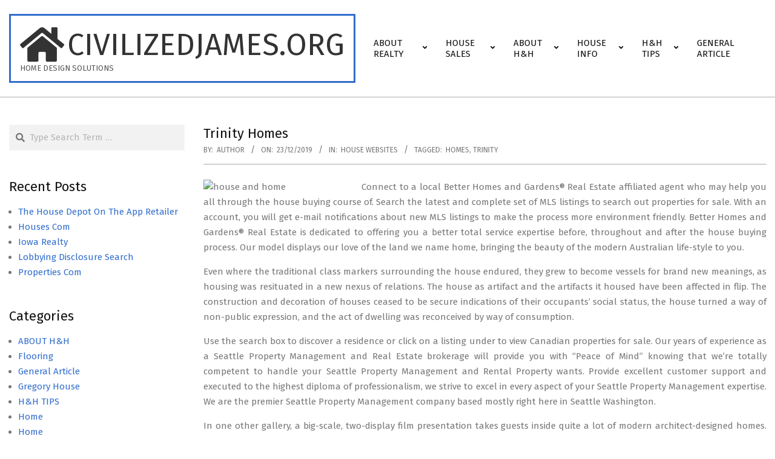

--- FILE ---
content_type: text/html; charset=UTF-8
request_url: https://www.civilizedjames.org/trinity-homes-4.html
body_size: 14623
content:
<!DOCTYPE html>
<html lang="en-US">

<head>
<meta charset="UTF-8" />
<meta name='robots' content='index, follow, max-image-preview:large, max-snippet:-1, max-video-preview:-1' />
<meta name="viewport" content="width=device-width, initial-scale=1" />
<meta name="generator" content="Hoot Business 2.11.2" />

	<!-- This site is optimized with the Yoast SEO plugin v26.7 - https://yoast.com/wordpress/plugins/seo/ -->
	<title>Trinity Homes - civilizedjames.org</title>
	<link rel="canonical" href="https://www.civilizedjames.org/trinity-homes-4.html" />
	<meta property="og:locale" content="en_US" />
	<meta property="og:type" content="article" />
	<meta property="og:title" content="Trinity Homes - civilizedjames.org" />
	<meta property="og:description" content="Connect to a local Better Homes and Gardens® Real Estate affiliated agent who may help you all through the house buying course of. Search the latest and complete set of MLS listings to search out properties for sale. With an account, you will get e-mail notifications about new MLS listingsRead More &rarr;" />
	<meta property="og:url" content="https://www.civilizedjames.org/trinity-homes-4.html" />
	<meta property="og:site_name" content="civilizedjames.org" />
	<meta property="article:published_time" content="2019-12-23T11:40:21+00:00" />
	<meta property="article:modified_time" content="2020-06-04T05:50:26+00:00" />
	<meta property="og:image" content="https://upload.wikimedia.org/wikipedia/commons/thumb/b/b3/Sacramento_Model_Homes.JPG/300px-Sacramento_Model_Homes.JPG" />
	<meta name="author" content="Author" />
	<meta name="twitter:card" content="summary_large_image" />
	<meta name="twitter:label1" content="Written by" />
	<meta name="twitter:data1" content="Author" />
	<meta name="twitter:label2" content="Est. reading time" />
	<meta name="twitter:data2" content="3 minutes" />
	<script type="application/ld+json" class="yoast-schema-graph">{"@context":"https://schema.org","@graph":[{"@type":"Article","@id":"https://www.civilizedjames.org/trinity-homes-4.html#article","isPartOf":{"@id":"https://www.civilizedjames.org/trinity-homes-4.html"},"author":{"name":"Author","@id":"https://www.civilizedjames.org/#/schema/person/ce5c3a4e1579907fbb732857db705d36"},"headline":"Trinity Homes","datePublished":"2019-12-23T11:40:21+00:00","dateModified":"2020-06-04T05:50:26+00:00","mainEntityOfPage":{"@id":"https://www.civilizedjames.org/trinity-homes-4.html"},"wordCount":672,"commentCount":0,"publisher":{"@id":"https://www.civilizedjames.org/#/schema/person/ce5c3a4e1579907fbb732857db705d36"},"image":{"@id":"https://www.civilizedjames.org/trinity-homes-4.html#primaryimage"},"thumbnailUrl":"https://upload.wikimedia.org/wikipedia/commons/thumb/b/b3/Sacramento_Model_Homes.JPG/300px-Sacramento_Model_Homes.JPG","keywords":["homes","trinity"],"articleSection":["House Websites"],"inLanguage":"en-US"},{"@type":"WebPage","@id":"https://www.civilizedjames.org/trinity-homes-4.html","url":"https://www.civilizedjames.org/trinity-homes-4.html","name":"Trinity Homes - civilizedjames.org","isPartOf":{"@id":"https://www.civilizedjames.org/#website"},"primaryImageOfPage":{"@id":"https://www.civilizedjames.org/trinity-homes-4.html#primaryimage"},"image":{"@id":"https://www.civilizedjames.org/trinity-homes-4.html#primaryimage"},"thumbnailUrl":"https://upload.wikimedia.org/wikipedia/commons/thumb/b/b3/Sacramento_Model_Homes.JPG/300px-Sacramento_Model_Homes.JPG","datePublished":"2019-12-23T11:40:21+00:00","dateModified":"2020-06-04T05:50:26+00:00","breadcrumb":{"@id":"https://www.civilizedjames.org/trinity-homes-4.html#breadcrumb"},"inLanguage":"en-US","potentialAction":[{"@type":"ReadAction","target":["https://www.civilizedjames.org/trinity-homes-4.html"]}]},{"@type":"ImageObject","inLanguage":"en-US","@id":"https://www.civilizedjames.org/trinity-homes-4.html#primaryimage","url":"https://upload.wikimedia.org/wikipedia/commons/thumb/b/b3/Sacramento_Model_Homes.JPG/300px-Sacramento_Model_Homes.JPG","contentUrl":"https://upload.wikimedia.org/wikipedia/commons/thumb/b/b3/Sacramento_Model_Homes.JPG/300px-Sacramento_Model_Homes.JPG"},{"@type":"BreadcrumbList","@id":"https://www.civilizedjames.org/trinity-homes-4.html#breadcrumb","itemListElement":[{"@type":"ListItem","position":1,"name":"Home","item":"https://www.civilizedjames.org/"},{"@type":"ListItem","position":2,"name":"Trinity Homes"}]},{"@type":"WebSite","@id":"https://www.civilizedjames.org/#website","url":"https://www.civilizedjames.org/","name":"civilizedjames.org","description":"Home Design Solutions","publisher":{"@id":"https://www.civilizedjames.org/#/schema/person/ce5c3a4e1579907fbb732857db705d36"},"potentialAction":[{"@type":"SearchAction","target":{"@type":"EntryPoint","urlTemplate":"https://www.civilizedjames.org/?s={search_term_string}"},"query-input":{"@type":"PropertyValueSpecification","valueRequired":true,"valueName":"search_term_string"}}],"inLanguage":"en-US"},{"@type":["Person","Organization"],"@id":"https://www.civilizedjames.org/#/schema/person/ce5c3a4e1579907fbb732857db705d36","name":"Author","image":{"@type":"ImageObject","inLanguage":"en-US","@id":"https://www.civilizedjames.org/#/schema/person/image/","url":"https://secure.gravatar.com/avatar/d4c4c423e1fb9156347c72c16f8790a63e860bac75890f3d7915fd88c70f0651?s=96&d=mm&r=g","contentUrl":"https://secure.gravatar.com/avatar/d4c4c423e1fb9156347c72c16f8790a63e860bac75890f3d7915fd88c70f0651?s=96&d=mm&r=g","caption":"Author"},"logo":{"@id":"https://www.civilizedjames.org/#/schema/person/image/"},"url":"https://www.civilizedjames.org/author/alicenicholas"}]}</script>
	<!-- / Yoast SEO plugin. -->


<link rel='dns-prefetch' href='//fonts.googleapis.com' />
<link rel="alternate" type="application/rss+xml" title="civilizedjames.org &raquo; Feed" href="https://www.civilizedjames.org/feed" />
<link rel="alternate" title="oEmbed (JSON)" type="application/json+oembed" href="https://www.civilizedjames.org/wp-json/oembed/1.0/embed?url=https%3A%2F%2Fwww.civilizedjames.org%2Ftrinity-homes-4.html" />
<link rel="alternate" title="oEmbed (XML)" type="text/xml+oembed" href="https://www.civilizedjames.org/wp-json/oembed/1.0/embed?url=https%3A%2F%2Fwww.civilizedjames.org%2Ftrinity-homes-4.html&#038;format=xml" />
<link rel="preload" href="https://www.civilizedjames.org/wp-content/themes/hoot-business/library/fonticons/webfonts/fa-solid-900.woff2" as="font" crossorigin="anonymous">
<link rel="preload" href="https://www.civilizedjames.org/wp-content/themes/hoot-business/library/fonticons/webfonts/fa-regular-400.woff2" as="font" crossorigin="anonymous">
<link rel="preload" href="https://www.civilizedjames.org/wp-content/themes/hoot-business/library/fonticons/webfonts/fa-brands-400.woff2" as="font" crossorigin="anonymous">
<style id='wp-img-auto-sizes-contain-inline-css'>
img:is([sizes=auto i],[sizes^="auto," i]){contain-intrinsic-size:3000px 1500px}
/*# sourceURL=wp-img-auto-sizes-contain-inline-css */
</style>
<style id='wp-emoji-styles-inline-css'>

	img.wp-smiley, img.emoji {
		display: inline !important;
		border: none !important;
		box-shadow: none !important;
		height: 1em !important;
		width: 1em !important;
		margin: 0 0.07em !important;
		vertical-align: -0.1em !important;
		background: none !important;
		padding: 0 !important;
	}
/*# sourceURL=wp-emoji-styles-inline-css */
</style>
<style id='wp-block-library-inline-css'>
:root{--wp-block-synced-color:#7a00df;--wp-block-synced-color--rgb:122,0,223;--wp-bound-block-color:var(--wp-block-synced-color);--wp-editor-canvas-background:#ddd;--wp-admin-theme-color:#007cba;--wp-admin-theme-color--rgb:0,124,186;--wp-admin-theme-color-darker-10:#006ba1;--wp-admin-theme-color-darker-10--rgb:0,107,160.5;--wp-admin-theme-color-darker-20:#005a87;--wp-admin-theme-color-darker-20--rgb:0,90,135;--wp-admin-border-width-focus:2px}@media (min-resolution:192dpi){:root{--wp-admin-border-width-focus:1.5px}}.wp-element-button{cursor:pointer}:root .has-very-light-gray-background-color{background-color:#eee}:root .has-very-dark-gray-background-color{background-color:#313131}:root .has-very-light-gray-color{color:#eee}:root .has-very-dark-gray-color{color:#313131}:root .has-vivid-green-cyan-to-vivid-cyan-blue-gradient-background{background:linear-gradient(135deg,#00d084,#0693e3)}:root .has-purple-crush-gradient-background{background:linear-gradient(135deg,#34e2e4,#4721fb 50%,#ab1dfe)}:root .has-hazy-dawn-gradient-background{background:linear-gradient(135deg,#faaca8,#dad0ec)}:root .has-subdued-olive-gradient-background{background:linear-gradient(135deg,#fafae1,#67a671)}:root .has-atomic-cream-gradient-background{background:linear-gradient(135deg,#fdd79a,#004a59)}:root .has-nightshade-gradient-background{background:linear-gradient(135deg,#330968,#31cdcf)}:root .has-midnight-gradient-background{background:linear-gradient(135deg,#020381,#2874fc)}:root{--wp--preset--font-size--normal:16px;--wp--preset--font-size--huge:42px}.has-regular-font-size{font-size:1em}.has-larger-font-size{font-size:2.625em}.has-normal-font-size{font-size:var(--wp--preset--font-size--normal)}.has-huge-font-size{font-size:var(--wp--preset--font-size--huge)}.has-text-align-center{text-align:center}.has-text-align-left{text-align:left}.has-text-align-right{text-align:right}.has-fit-text{white-space:nowrap!important}#end-resizable-editor-section{display:none}.aligncenter{clear:both}.items-justified-left{justify-content:flex-start}.items-justified-center{justify-content:center}.items-justified-right{justify-content:flex-end}.items-justified-space-between{justify-content:space-between}.screen-reader-text{border:0;clip-path:inset(50%);height:1px;margin:-1px;overflow:hidden;padding:0;position:absolute;width:1px;word-wrap:normal!important}.screen-reader-text:focus{background-color:#ddd;clip-path:none;color:#444;display:block;font-size:1em;height:auto;left:5px;line-height:normal;padding:15px 23px 14px;text-decoration:none;top:5px;width:auto;z-index:100000}html :where(.has-border-color){border-style:solid}html :where([style*=border-top-color]){border-top-style:solid}html :where([style*=border-right-color]){border-right-style:solid}html :where([style*=border-bottom-color]){border-bottom-style:solid}html :where([style*=border-left-color]){border-left-style:solid}html :where([style*=border-width]){border-style:solid}html :where([style*=border-top-width]){border-top-style:solid}html :where([style*=border-right-width]){border-right-style:solid}html :where([style*=border-bottom-width]){border-bottom-style:solid}html :where([style*=border-left-width]){border-left-style:solid}html :where(img[class*=wp-image-]){height:auto;max-width:100%}:where(figure){margin:0 0 1em}html :where(.is-position-sticky){--wp-admin--admin-bar--position-offset:var(--wp-admin--admin-bar--height,0px)}@media screen and (max-width:600px){html :where(.is-position-sticky){--wp-admin--admin-bar--position-offset:0px}}

/*# sourceURL=wp-block-library-inline-css */
</style><style id='global-styles-inline-css'>
:root{--wp--preset--aspect-ratio--square: 1;--wp--preset--aspect-ratio--4-3: 4/3;--wp--preset--aspect-ratio--3-4: 3/4;--wp--preset--aspect-ratio--3-2: 3/2;--wp--preset--aspect-ratio--2-3: 2/3;--wp--preset--aspect-ratio--16-9: 16/9;--wp--preset--aspect-ratio--9-16: 9/16;--wp--preset--color--black: #000000;--wp--preset--color--cyan-bluish-gray: #abb8c3;--wp--preset--color--white: #ffffff;--wp--preset--color--pale-pink: #f78da7;--wp--preset--color--vivid-red: #cf2e2e;--wp--preset--color--luminous-vivid-orange: #ff6900;--wp--preset--color--luminous-vivid-amber: #fcb900;--wp--preset--color--light-green-cyan: #7bdcb5;--wp--preset--color--vivid-green-cyan: #00d084;--wp--preset--color--pale-cyan-blue: #8ed1fc;--wp--preset--color--vivid-cyan-blue: #0693e3;--wp--preset--color--vivid-purple: #9b51e0;--wp--preset--color--accent: #316dcd;--wp--preset--color--accent-font: #ffffff;--wp--preset--gradient--vivid-cyan-blue-to-vivid-purple: linear-gradient(135deg,rgb(6,147,227) 0%,rgb(155,81,224) 100%);--wp--preset--gradient--light-green-cyan-to-vivid-green-cyan: linear-gradient(135deg,rgb(122,220,180) 0%,rgb(0,208,130) 100%);--wp--preset--gradient--luminous-vivid-amber-to-luminous-vivid-orange: linear-gradient(135deg,rgb(252,185,0) 0%,rgb(255,105,0) 100%);--wp--preset--gradient--luminous-vivid-orange-to-vivid-red: linear-gradient(135deg,rgb(255,105,0) 0%,rgb(207,46,46) 100%);--wp--preset--gradient--very-light-gray-to-cyan-bluish-gray: linear-gradient(135deg,rgb(238,238,238) 0%,rgb(169,184,195) 100%);--wp--preset--gradient--cool-to-warm-spectrum: linear-gradient(135deg,rgb(74,234,220) 0%,rgb(151,120,209) 20%,rgb(207,42,186) 40%,rgb(238,44,130) 60%,rgb(251,105,98) 80%,rgb(254,248,76) 100%);--wp--preset--gradient--blush-light-purple: linear-gradient(135deg,rgb(255,206,236) 0%,rgb(152,150,240) 100%);--wp--preset--gradient--blush-bordeaux: linear-gradient(135deg,rgb(254,205,165) 0%,rgb(254,45,45) 50%,rgb(107,0,62) 100%);--wp--preset--gradient--luminous-dusk: linear-gradient(135deg,rgb(255,203,112) 0%,rgb(199,81,192) 50%,rgb(65,88,208) 100%);--wp--preset--gradient--pale-ocean: linear-gradient(135deg,rgb(255,245,203) 0%,rgb(182,227,212) 50%,rgb(51,167,181) 100%);--wp--preset--gradient--electric-grass: linear-gradient(135deg,rgb(202,248,128) 0%,rgb(113,206,126) 100%);--wp--preset--gradient--midnight: linear-gradient(135deg,rgb(2,3,129) 0%,rgb(40,116,252) 100%);--wp--preset--font-size--small: 13px;--wp--preset--font-size--medium: 20px;--wp--preset--font-size--large: 36px;--wp--preset--font-size--x-large: 42px;--wp--preset--spacing--20: 0.44rem;--wp--preset--spacing--30: 0.67rem;--wp--preset--spacing--40: 1rem;--wp--preset--spacing--50: 1.5rem;--wp--preset--spacing--60: 2.25rem;--wp--preset--spacing--70: 3.38rem;--wp--preset--spacing--80: 5.06rem;--wp--preset--shadow--natural: 6px 6px 9px rgba(0, 0, 0, 0.2);--wp--preset--shadow--deep: 12px 12px 50px rgba(0, 0, 0, 0.4);--wp--preset--shadow--sharp: 6px 6px 0px rgba(0, 0, 0, 0.2);--wp--preset--shadow--outlined: 6px 6px 0px -3px rgb(255, 255, 255), 6px 6px rgb(0, 0, 0);--wp--preset--shadow--crisp: 6px 6px 0px rgb(0, 0, 0);}:where(.is-layout-flex){gap: 0.5em;}:where(.is-layout-grid){gap: 0.5em;}body .is-layout-flex{display: flex;}.is-layout-flex{flex-wrap: wrap;align-items: center;}.is-layout-flex > :is(*, div){margin: 0;}body .is-layout-grid{display: grid;}.is-layout-grid > :is(*, div){margin: 0;}:where(.wp-block-columns.is-layout-flex){gap: 2em;}:where(.wp-block-columns.is-layout-grid){gap: 2em;}:where(.wp-block-post-template.is-layout-flex){gap: 1.25em;}:where(.wp-block-post-template.is-layout-grid){gap: 1.25em;}.has-black-color{color: var(--wp--preset--color--black) !important;}.has-cyan-bluish-gray-color{color: var(--wp--preset--color--cyan-bluish-gray) !important;}.has-white-color{color: var(--wp--preset--color--white) !important;}.has-pale-pink-color{color: var(--wp--preset--color--pale-pink) !important;}.has-vivid-red-color{color: var(--wp--preset--color--vivid-red) !important;}.has-luminous-vivid-orange-color{color: var(--wp--preset--color--luminous-vivid-orange) !important;}.has-luminous-vivid-amber-color{color: var(--wp--preset--color--luminous-vivid-amber) !important;}.has-light-green-cyan-color{color: var(--wp--preset--color--light-green-cyan) !important;}.has-vivid-green-cyan-color{color: var(--wp--preset--color--vivid-green-cyan) !important;}.has-pale-cyan-blue-color{color: var(--wp--preset--color--pale-cyan-blue) !important;}.has-vivid-cyan-blue-color{color: var(--wp--preset--color--vivid-cyan-blue) !important;}.has-vivid-purple-color{color: var(--wp--preset--color--vivid-purple) !important;}.has-black-background-color{background-color: var(--wp--preset--color--black) !important;}.has-cyan-bluish-gray-background-color{background-color: var(--wp--preset--color--cyan-bluish-gray) !important;}.has-white-background-color{background-color: var(--wp--preset--color--white) !important;}.has-pale-pink-background-color{background-color: var(--wp--preset--color--pale-pink) !important;}.has-vivid-red-background-color{background-color: var(--wp--preset--color--vivid-red) !important;}.has-luminous-vivid-orange-background-color{background-color: var(--wp--preset--color--luminous-vivid-orange) !important;}.has-luminous-vivid-amber-background-color{background-color: var(--wp--preset--color--luminous-vivid-amber) !important;}.has-light-green-cyan-background-color{background-color: var(--wp--preset--color--light-green-cyan) !important;}.has-vivid-green-cyan-background-color{background-color: var(--wp--preset--color--vivid-green-cyan) !important;}.has-pale-cyan-blue-background-color{background-color: var(--wp--preset--color--pale-cyan-blue) !important;}.has-vivid-cyan-blue-background-color{background-color: var(--wp--preset--color--vivid-cyan-blue) !important;}.has-vivid-purple-background-color{background-color: var(--wp--preset--color--vivid-purple) !important;}.has-black-border-color{border-color: var(--wp--preset--color--black) !important;}.has-cyan-bluish-gray-border-color{border-color: var(--wp--preset--color--cyan-bluish-gray) !important;}.has-white-border-color{border-color: var(--wp--preset--color--white) !important;}.has-pale-pink-border-color{border-color: var(--wp--preset--color--pale-pink) !important;}.has-vivid-red-border-color{border-color: var(--wp--preset--color--vivid-red) !important;}.has-luminous-vivid-orange-border-color{border-color: var(--wp--preset--color--luminous-vivid-orange) !important;}.has-luminous-vivid-amber-border-color{border-color: var(--wp--preset--color--luminous-vivid-amber) !important;}.has-light-green-cyan-border-color{border-color: var(--wp--preset--color--light-green-cyan) !important;}.has-vivid-green-cyan-border-color{border-color: var(--wp--preset--color--vivid-green-cyan) !important;}.has-pale-cyan-blue-border-color{border-color: var(--wp--preset--color--pale-cyan-blue) !important;}.has-vivid-cyan-blue-border-color{border-color: var(--wp--preset--color--vivid-cyan-blue) !important;}.has-vivid-purple-border-color{border-color: var(--wp--preset--color--vivid-purple) !important;}.has-vivid-cyan-blue-to-vivid-purple-gradient-background{background: var(--wp--preset--gradient--vivid-cyan-blue-to-vivid-purple) !important;}.has-light-green-cyan-to-vivid-green-cyan-gradient-background{background: var(--wp--preset--gradient--light-green-cyan-to-vivid-green-cyan) !important;}.has-luminous-vivid-amber-to-luminous-vivid-orange-gradient-background{background: var(--wp--preset--gradient--luminous-vivid-amber-to-luminous-vivid-orange) !important;}.has-luminous-vivid-orange-to-vivid-red-gradient-background{background: var(--wp--preset--gradient--luminous-vivid-orange-to-vivid-red) !important;}.has-very-light-gray-to-cyan-bluish-gray-gradient-background{background: var(--wp--preset--gradient--very-light-gray-to-cyan-bluish-gray) !important;}.has-cool-to-warm-spectrum-gradient-background{background: var(--wp--preset--gradient--cool-to-warm-spectrum) !important;}.has-blush-light-purple-gradient-background{background: var(--wp--preset--gradient--blush-light-purple) !important;}.has-blush-bordeaux-gradient-background{background: var(--wp--preset--gradient--blush-bordeaux) !important;}.has-luminous-dusk-gradient-background{background: var(--wp--preset--gradient--luminous-dusk) !important;}.has-pale-ocean-gradient-background{background: var(--wp--preset--gradient--pale-ocean) !important;}.has-electric-grass-gradient-background{background: var(--wp--preset--gradient--electric-grass) !important;}.has-midnight-gradient-background{background: var(--wp--preset--gradient--midnight) !important;}.has-small-font-size{font-size: var(--wp--preset--font-size--small) !important;}.has-medium-font-size{font-size: var(--wp--preset--font-size--medium) !important;}.has-large-font-size{font-size: var(--wp--preset--font-size--large) !important;}.has-x-large-font-size{font-size: var(--wp--preset--font-size--x-large) !important;}
/*# sourceURL=global-styles-inline-css */
</style>

<style id='classic-theme-styles-inline-css'>
/*! This file is auto-generated */
.wp-block-button__link{color:#fff;background-color:#32373c;border-radius:9999px;box-shadow:none;text-decoration:none;padding:calc(.667em + 2px) calc(1.333em + 2px);font-size:1.125em}.wp-block-file__button{background:#32373c;color:#fff;text-decoration:none}
/*# sourceURL=/wp-includes/css/classic-themes.min.css */
</style>
<link rel='stylesheet' id='hootbiz-googlefont-css' href='https://fonts.googleapis.com/css2?family=Fira%20Sans:ital,wght@0,300;0,400;0,500;0,600;0,700;0,800;1,400;1,700&#038;display=swap' media='all' />
<link rel='stylesheet' id='font-awesome-css' href='https://www.civilizedjames.org/wp-content/themes/hoot-business/library/fonticons/font-awesome.css?ver=5.15.4' media='all' />
<link rel='stylesheet' id='hoot-style-css' href='https://www.civilizedjames.org/wp-content/themes/hoot-business/style.css?ver=2.11.2' media='all' />
<link rel='stylesheet' id='hoot-wpblocks-css' href='https://www.civilizedjames.org/wp-content/themes/hoot-business/include/blocks/wpblocks.css?ver=2.11.2' media='all' />
<style id='hoot-wpblocks-inline-css'>
.hgrid {  max-width: 1380px; }  a {  color: #316dcd; }  a:hover {  color: #25529a; }  .accent-typo {  background: #316dcd;  color: #ffffff; }  .invert-typo {  color: #ffffff; }  .enforce-typo {  background: #ffffff; }  body.wordpress input[type="submit"], body.wordpress #submit, body.wordpress .button {  background: #316dcd;  color: #ffffff; }  body.wordpress input[type="submit"]:hover, body.wordpress #submit:hover, body.wordpress .button:hover, body.wordpress input[type="submit"]:focus, body.wordpress #submit:focus, body.wordpress .button:focus {  background: #25529a;  color: #ffffff; }  h1, h2, h3, h4, h5, h6, .title, .titlefont {  font-family: "Fira Sans", sans-serif;  text-transform: none; }  #main.main,#header-supplementary,.below-header {  background: #ffffff; }  #topbar {  background: #316dcd;  color: #ffffff; }  #topbar.js-search .searchform.expand .searchtext {  background: #316dcd; }  #site-logo.logo-border {  border-color: #316dcd; }  .header-aside-search.js-search .searchform i.fa-search {  color: #316dcd; }  #site-title {  font-family: "Fira Sans", sans-serif;  text-transform: uppercase; }  .site-logo-with-icon #site-title i {  font-size: 65px; }  .site-logo-mixed-image img {  max-width: 200px; }  .site-title-line em {  color: #316dcd; }  .site-title-line mark {  background: #316dcd;  color: #ffffff; }  .site-title-heading-font {  font-family: "Fira Sans", sans-serif; }  .menu-items ul {  background: #ffffff; }  .menu-items > li.current-menu-item:not(.nohighlight), .menu-items > li.current-menu-ancestor, .menu-items > li:hover,.menu-items ul li.current-menu-item:not(.nohighlight), .menu-items ul li.current-menu-ancestor, .menu-items ul li:hover {  background: #ffffff; }  .menu-items > li.current-menu-item:not(.nohighlight) > a, .menu-items > li.current-menu-ancestor > a, .menu-items > li:hover > a,.menu-items ul li.current-menu-item:not(.nohighlight) > a, .menu-items ul li.current-menu-ancestor > a, .menu-items ul li:hover > a {  color: #316dcd; }  .more-link {  color: #316dcd; }  .more-link a {  background: #ffffff;  color: #316dcd; }  .more-link a:hover {  background: #ffffff;  color: #25529a; }  .main-content-grid,.widget,.frontpage-area {  margin-top: 45px; }  .widget,.frontpage-area {  margin-bottom: 45px; }  .frontpage-area.module-bg-highlight, .frontpage-area.module-bg-color, .frontpage-area.module-bg-image {  padding: 45px 0; }  .footer .widget {  margin: 30px 0; }  .js-search .searchform.expand .searchtext {  background: #ffffff; }  #infinite-handle span,.lrm-form a.button, .lrm-form button, .lrm-form button[type=submit], .lrm-form #buddypress input[type=submit], .lrm-form input[type=submit],.widget_newsletterwidget input.tnp-submit[type=submit], .widget_newsletterwidgetminimal input.tnp-submit[type=submit],.wc-block-components-button, .woocommerce #respond input#submit.alt, .woocommerce a.button.alt, .woocommerce button.button.alt, .woocommerce input.button.alt,.widget_breadcrumb_navxt .breadcrumbs > .hoot-bcn-pretext {  background: #316dcd;  color: #ffffff; }  .woocommerce nav.woocommerce-pagination ul li a:focus, .woocommerce nav.woocommerce-pagination ul li a:hover {  color: #25529a; }  .woocommerce div.product .woocommerce-tabs ul.tabs li:hover,.woocommerce div.product .woocommerce-tabs ul.tabs li.active {  background: #316dcd; }  .woocommerce div.product .woocommerce-tabs ul.tabs li:hover a, .woocommerce div.product .woocommerce-tabs ul.tabs li:hover a:hover,.woocommerce div.product .woocommerce-tabs ul.tabs li.active a {  color: #ffffff; }  .wc-block-components-button:hover, .woocommerce #respond input#submit.alt:hover, .woocommerce a.button.alt:hover, .woocommerce button.button.alt:hover, .woocommerce input.button.alt:hover {  background: #25529a;  color: #ffffff; }  .widget_newsletterwidget input.tnp-submit[type=submit]:hover, .widget_newsletterwidgetminimal input.tnp-submit[type=submit]:hover {  background: #25529a;  color: #ffffff; }  .widget_breadcrumb_navxt .breadcrumbs > .hoot-bcn-pretext:after {  border-left-color: #316dcd; }  :root .has-accent-color,.is-style-outline>.wp-block-button__link:not(.has-text-color), .wp-block-button__link.is-style-outline:not(.has-text-color) {  color: #316dcd; }  :root .has-accent-background-color,.wp-block-button__link,.wp-block-button__link:hover,.wp-block-search__button,.wp-block-search__button:hover, .wp-block-file__button,.wp-block-file__button:hover {  background: #316dcd; }  :root .has-accent-font-color,.wp-block-button__link,.wp-block-button__link:hover,.wp-block-search__button,.wp-block-search__button:hover, .wp-block-file__button,.wp-block-file__button:hover {  color: #ffffff; }  :root .has-accent-font-background-color {  background: #ffffff; }  @media only screen and (max-width: 969px){ .mobilemenu-fixed .menu-toggle, .mobilemenu-fixed .menu-items {  background: #ffffff; }  .sidebar {  margin-top: 45px; }  .frontpage-widgetarea > div.hgrid > [class*="hgrid-span-"] {  margin-bottom: 45px; }  }
/*# sourceURL=hoot-wpblocks-inline-css */
</style>
<link rel='stylesheet' id='wp-add-custom-css-css' href='https://www.civilizedjames.org?display_custom_css=css&#038;ver=6.9' media='all' />
<script src="https://www.civilizedjames.org/wp-includes/js/jquery/jquery.min.js?ver=3.7.1" id="jquery-core-js"></script>
<script src="https://www.civilizedjames.org/wp-includes/js/jquery/jquery-migrate.min.js?ver=3.4.1" id="jquery-migrate-js"></script>
<link rel="https://api.w.org/" href="https://www.civilizedjames.org/wp-json/" /><link rel="alternate" title="JSON" type="application/json" href="https://www.civilizedjames.org/wp-json/wp/v2/posts/3762" /><link rel="EditURI" type="application/rsd+xml" title="RSD" href="https://www.civilizedjames.org/xmlrpc.php?rsd" />
<meta name="generator" content="WordPress 6.9" />
<link rel='shortlink' href='https://www.civilizedjames.org/?p=3762' />
</head>

<body class="wp-singular post-template-default single single-post postid-3762 single-format-standard wp-theme-hoot-business hoot-business wordpress ltr en en-us parent-theme logged-out custom-background custom-header singular singular-post singular-post-3762" dir="ltr" itemscope="itemscope" itemtype="https://schema.org/Blog">

	
	<a href="#main" class="screen-reader-text">Skip to content</a>

	
	<div id="page-wrapper" class=" site-stretch page-wrapper sitewrap-narrow-left sidebarsN sidebars1 hoot-cf7-style hoot-mapp-style hoot-jetpack-style hoot-sticky-sidebar">

		
		<header id="header" class="site-header header-layout-primary-menu header-layout-secondary-none tablemenu" role="banner" itemscope="itemscope" itemtype="https://schema.org/WPHeader">

			
			<div id="header-primary" class=" header-part header-primary header-primary-menu">
				<div class="hgrid">
					<div class="table hgrid-span-12">
							<div id="branding" class="site-branding branding table-cell-mid">
		<div id="site-logo" class="site-logo-text logo-border">
			<div id="site-logo-text" class="site-logo-text site-logo-with-icon site-logo-text-medium"><div id="site-title" class="site-title" itemprop="headline"><a href="https://www.civilizedjames.org" rel="home" itemprop="url"><i class="fa-home fas"></i><span class="blogname">civilizedjames.org</span></a></div><div id="site-description" class="site-description" itemprop="description">Home Design Solutions</div></div>		</div>
	</div><!-- #branding -->
	<div id="header-aside" class=" header-aside table-cell-mid header-aside-menu header-aside-menu-fixed">	<div class="screen-reader-text">Primary Navigation Menu</div>
	<nav id="menu-primary" class="menu nav-menu menu-primary mobilemenu-fixed mobilesubmenu-click" role="navigation" itemscope="itemscope" itemtype="https://schema.org/SiteNavigationElement">
		<a class="menu-toggle" href="#"><span class="menu-toggle-text">Menu</span><i class="fas fa-bars"></i></a>

		<ul id="menu-primary-items" class="menu-items sf-menu menu"><li id="menu-item-37" class="menu-item menu-item-type-taxonomy menu-item-object-category menu-item-has-children menu-item-37"><a href="https://www.civilizedjames.org/category/about-realty"><span class="menu-title">ABOUT REALTY</span></a>
<ul class="sub-menu">
	<li id="menu-item-38" class="menu-item menu-item-type-taxonomy menu-item-object-category menu-item-38"><a href="https://www.civilizedjames.org/category/about-realty/home-about-realty"><span class="menu-title">Home</span></a></li>
	<li id="menu-item-39" class="menu-item menu-item-type-taxonomy menu-item-object-category menu-item-39"><a href="https://www.civilizedjames.org/category/about-realty/house"><span class="menu-title">House</span></a></li>
	<li id="menu-item-40" class="menu-item menu-item-type-taxonomy menu-item-object-category menu-item-40"><a href="https://www.civilizedjames.org/category/about-realty/property"><span class="menu-title">Property</span></a></li>
	<li id="menu-item-41" class="menu-item menu-item-type-taxonomy menu-item-object-category menu-item-41"><a href="https://www.civilizedjames.org/category/about-realty/realty"><span class="menu-title">Realty</span></a></li>
</ul>
</li>
<li id="menu-item-53" class="menu-item menu-item-type-taxonomy menu-item-object-category menu-item-has-children menu-item-53"><a href="https://www.civilizedjames.org/category/house-sales"><span class="menu-title">HOUSE SALES</span></a>
<ul class="sub-menu">
	<li id="menu-item-54" class="menu-item menu-item-type-taxonomy menu-item-object-category menu-item-54"><a href="https://www.civilizedjames.org/category/house-sales/home-sales"><span class="menu-title">Home Sales</span></a></li>
	<li id="menu-item-55" class="menu-item menu-item-type-taxonomy menu-item-object-category menu-item-55"><a href="https://www.civilizedjames.org/category/house-sales/house-prices"><span class="menu-title">House Prices</span></a></li>
	<li id="menu-item-56" class="menu-item menu-item-type-taxonomy menu-item-object-category menu-item-56"><a href="https://www.civilizedjames.org/category/house-sales/house-sale"><span class="menu-title">House Sale</span></a></li>
	<li id="menu-item-57" class="menu-item menu-item-type-taxonomy menu-item-object-category menu-item-57"><a href="https://www.civilizedjames.org/category/house-sales/house-valuation"><span class="menu-title">House Valuation</span></a></li>
</ul>
</li>
<li id="menu-item-32" class="menu-item menu-item-type-taxonomy menu-item-object-category menu-item-has-children menu-item-32"><a href="https://www.civilizedjames.org/category/about-hh"><span class="menu-title">ABOUT H&#038;H</span></a>
<ul class="sub-menu">
	<li id="menu-item-33" class="menu-item menu-item-type-taxonomy menu-item-object-category menu-item-33"><a href="https://www.civilizedjames.org/category/about-hh/gregory-house"><span class="menu-title">Gorgeous House</span></a></li>
	<li id="menu-item-34" class="menu-item menu-item-type-taxonomy menu-item-object-category menu-item-34"><a href="https://www.civilizedjames.org/category/about-hh/home-depot"><span class="menu-title">Home Depot</span></a></li>
	<li id="menu-item-1469" class="menu-item menu-item-type-taxonomy menu-item-object-category menu-item-1469"><a href="https://www.civilizedjames.org/category/hh-tips/home-and-garden"><span class="menu-title">Home and Garden</span></a></li>
	<li id="menu-item-35" class="menu-item menu-item-type-taxonomy menu-item-object-category menu-item-35"><a href="https://www.civilizedjames.org/category/about-hh/house-representatives"><span class="menu-title">House Representatives</span></a></li>
	<li id="menu-item-36" class="menu-item menu-item-type-taxonomy menu-item-object-category menu-item-36"><a href="https://www.civilizedjames.org/category/about-hh/house-seasons"><span class="menu-title">House Seasons</span></a></li>
</ul>
</li>
<li id="menu-item-48" class="menu-item menu-item-type-taxonomy menu-item-object-category current-post-ancestor menu-item-has-children menu-item-48"><a href="https://www.civilizedjames.org/category/house-info"><span class="menu-title">HOUSE INFO</span></a>
<ul class="sub-menu">
	<li id="menu-item-49" class="menu-item menu-item-type-taxonomy menu-item-object-category menu-item-49"><a href="https://www.civilizedjames.org/category/house-info/house-search"><span class="menu-title">House Search</span></a></li>
	<li id="menu-item-50" class="menu-item menu-item-type-taxonomy menu-item-object-category menu-item-50"><a href="https://www.civilizedjames.org/category/house-info/house-series"><span class="menu-title">House Series</span></a></li>
	<li id="menu-item-51" class="menu-item menu-item-type-taxonomy menu-item-object-category menu-item-51"><a href="https://www.civilizedjames.org/category/house-info/house-show"><span class="menu-title">House Show</span></a></li>
	<li id="menu-item-52" class="menu-item menu-item-type-taxonomy menu-item-object-category current-post-ancestor current-menu-parent current-post-parent menu-item-52"><a href="https://www.civilizedjames.org/category/house-info/house-websites"><span class="menu-title">House Websites</span></a></li>
</ul>
</li>
<li id="menu-item-43" class="menu-item menu-item-type-taxonomy menu-item-object-category menu-item-has-children menu-item-43"><a href="https://www.civilizedjames.org/category/hh-tips"><span class="menu-title">H&#038;H TIPS</span></a>
<ul class="sub-menu">
	<li id="menu-item-44" class="menu-item menu-item-type-taxonomy menu-item-object-category menu-item-44"><a href="https://www.civilizedjames.org/category/hh-tips/home-listings"><span class="menu-title">Home Listings</span></a></li>
	<li id="menu-item-45" class="menu-item menu-item-type-taxonomy menu-item-object-category menu-item-45"><a href="https://www.civilizedjames.org/category/hh-tips/real-estate"><span class="menu-title">Real Estate</span></a></li>
	<li id="menu-item-46" class="menu-item menu-item-type-taxonomy menu-item-object-category menu-item-46"><a href="https://www.civilizedjames.org/category/hh-tips/state-house"><span class="menu-title">State House</span></a></li>
	<li id="menu-item-47" class="menu-item menu-item-type-taxonomy menu-item-object-category menu-item-47"><a href="https://www.civilizedjames.org/category/hh-tips/town-house"><span class="menu-title">Town House</span></a></li>
</ul>
</li>
<li id="menu-item-42" class="menu-item menu-item-type-taxonomy menu-item-object-category menu-item-42"><a href="https://www.civilizedjames.org/category/general-article"><span class="menu-title">General Article</span></a></li>
</ul>
	</nav><!-- #menu-primary -->
	</div>					</div>
				</div>
			</div>

			
		</header><!-- #header -->

		
		<div id="main" class=" main">
			

<div class="hgrid main-content-grid">

	<main id="content" class="content  hgrid-span-9 has-sidebar layout-narrow-left " role="main">
		<div id="content-wrap" class=" content-wrap theiaStickySidebar">

			
				<div id="loop-meta" class=" loop-meta-wrap pageheader-bg-default   loop-meta-withtext">
										<div class="hgrid">

						<div class=" loop-meta hgrid-span-12" itemscope="itemscope" itemtype="https://schema.org/WebPageElement">
							<div class="entry-header">

																<h1 class=" loop-title entry-title" itemprop="headline">Trinity Homes</h1>

								<div class=" loop-description" itemprop="text"><div class="entry-byline"> <div class="entry-byline-block entry-byline-author"> <span class="entry-byline-label">By:</span> <span class="entry-author" itemprop="author" itemscope="itemscope" itemtype="https://schema.org/Person"><a href="https://www.civilizedjames.org/author/alicenicholas" title="Posts by Author" rel="author" class="url fn n" itemprop="url"><span itemprop="name">Author</span></a></span> </div> <div class="entry-byline-block entry-byline-date"> <span class="entry-byline-label">On:</span> <time class="entry-published updated" datetime="2019-12-23T18:40:21+07:00" itemprop="datePublished" title="Monday, December 23, 2019, 6:40 pm">23/12/2019</time> </div> <div class="entry-byline-block entry-byline-cats"> <span class="entry-byline-label">In:</span> <a href="https://www.civilizedjames.org/category/house-info/house-websites" rel="category tag">House Websites</a> </div> <div class="entry-byline-block entry-byline-tags"> <span class="entry-byline-label">Tagged:</span> <a href="https://www.civilizedjames.org/tag/homes" rel="tag">homes</a>, <a href="https://www.civilizedjames.org/tag/trinity" rel="tag">trinity</a> </div><span class="entry-publisher" itemprop="publisher" itemscope="itemscope" itemtype="https://schema.org/Organization"><meta itemprop="name" content="civilizedjames.org"><span itemprop="logo" itemscope itemtype="https://schema.org/ImageObject"><meta itemprop="url" content=""><meta itemprop="width" content=""><meta itemprop="height" content=""></span></span></div><!-- .entry-byline --></div><!-- .loop-description -->
							</div><!-- .entry-header -->
						</div><!-- .loop-meta -->

					</div>
				</div>

			
	<article id="post-3762" class="entry author-alicenicholas post-3762 post type-post status-publish format-standard category-house-websites tag-homes tag-trinity" itemscope="itemscope" itemtype="https://schema.org/BlogPosting" itemprop="blogPost">

		<div class="entry-content" itemprop="articleBody">

			<div class="entry-the-content">
				<p><img decoding="async" class='wp-post-image' style='float:left;margin-right:10px;' src="https://upload.wikimedia.org/wikipedia/commons/thumb/b/b3/Sacramento_Model_Homes.JPG/300px-Sacramento_Model_Homes.JPG" width="251px" alt="house and home"></p>
<p>Connect to a local Better Homes and Gardens® Real Estate affiliated agent who may help you all through the house buying course of. Search the latest and complete set of MLS listings to search out properties for sale. With an account, you will get e-mail notifications about new MLS listings to make the process more environment friendly. Better Homes and Gardens® Real Estate is dedicated to offering you a better total service expertise before, throughout and after the house buying process. Our model displays our love of the land we name home, bringing the beauty of the modern Australian life-style to you.</p>
<p>Even where the traditional class markers surrounding the house endured, they grew to become vessels for brand new meanings, as housing was resituated in a new nexus of relations. The house as artifact and the artifacts it housed have been affected in flip. The construction and decoration of houses ceased to be secure indications of their occupants’ social status, the house turned a way of non-public expression, and the act of dwelling was reconceived by way of consumption.</p>
<p>Use the search box to discover a residence or click on a listing under to view Canadian properties for sale. Our years of experience as a Seattle Property Management and Real Estate brokerage will provide you with &#8220;Peace of Mind&#8221; knowing that we&#8217;re totally competent to handle your Seattle Property Management and Rental Property wants. Provide excellent customer support and executed to the highest diploma of professionalism, we strive to excel in every aspect of your Seattle Property Management expertise. We are the premier Seattle Property Management company based mostly right here in Seattle Washington.</p>
<p>In one other gallery, a big-scale, two-display film presentation takes guests inside quite a lot of modern architect-designed homes. In the final gallery, interviews with developers, contractors, residents, and actual-estate brokers give guests a different type of have a look at six communities. The National Building Museum presents House &#038; Home, a kaleidoscopic array of pictures, objects, models, and movies that take us on a tour of homes each familiar and surprising, via past and current, challenging our ideas about what it means to be at residence in America. Remarkable transformations in know-how, laws, and client culture have brought about huge change in American domestic life.</p>
<p>Here, then, one can argue that “home” is a composite of the constructing itself and the life that unfolds within it. Thus, the inside of the house represents the guts of the home and is a secure area for probably the most “unguarded” and relaxed conduct. The journal was established in 1996 and accommodates features corresponding to &#8220;Design focus&#8221;, &#8220;Real properties&#8221;, &#8220;Best buys&#8221; and &#8220;Inspiring ideas&#8221;. The publication is revealed 6 instances per year and is distributed to retailers and subscribers within the North and South of Ireland, together with a small number of international readers.</p>
<h2>The Flexible House: The Housing Backlog and the Persistence of Lodging, 1891-1951</h2>
<p>Shop online or go to us in considered one of our a hundred and seventy locations throughout Australia, New Zealand, Singapore, to find a whole home life-style vacation spot, together with homewares, residence décor, residence attire and loo accessories. Located at Entrance 2 near Pentravel and Pick n Pay Clothing at store 174. This is the American English definition of eat somebody out of home and residential.View British English definition of eat somebody out of house and home.</p>
<p>We have all you have to kit out your bed room, rest room, lounge, kitchen and dining room. For a cross-cultural look into housing types (dimension, shape, supplies), settlements and residence patterns, HRAF’s Explaining Human Cultures module on Dwellings is a good place to begin understanding the kinds of questions anthropologists seek to answer about homes. From there the chain grew much more and at present House &#038; Home boasts more than 50 massive stores across the country. House &#038; Home’s primary imaginative and prescient is to stay steadfast and try to be the competitively priced furniture, appliance, house entertainment and carpeting retailer in South Africa.</p>
			</div>
					</div><!-- .entry-content -->

		<div class="screen-reader-text" itemprop="datePublished" itemtype="https://schema.org/Date">2019-12-23</div>

		
	</article><!-- .entry -->

<div id="loop-nav-wrap" class="loop-nav"><div class="prev">Previous Post: <a href="https://www.civilizedjames.org/wolfcraaftcom-2.html" rel="prev">WolfcraaftCOM</a></div><div class="next">Next Post: <a href="https://www.civilizedjames.org/luxury-style-retail-administration.html" rel="next">Luxury Style Retail Administration</a></div></div><!-- .loop-nav -->
		</div><!-- #content-wrap -->
	</main><!-- #content -->

	
	<aside id="sidebar-primary" class="sidebar sidebar-primary hgrid-span-3 layout-narrow-left " role="complementary" itemscope="itemscope" itemtype="https://schema.org/WPSideBar">
		<div class=" sidebar-wrap theiaStickySidebar">

			<section id="search-2" class="widget widget_search"><div class="searchbody"><form method="get" class="searchform" action="https://www.civilizedjames.org/" ><label class="screen-reader-text">Search</label><i class="fas fa-search"></i><input type="text" class="searchtext" name="s" placeholder="Type Search Term &hellip;" value="" /><input type="submit" class="submit" name="submit" value="Search" /><span class="js-search-placeholder"></span></form></div><!-- /searchbody --></section>
		<section id="recent-posts-2" class="widget widget_recent_entries">
		<h3 class="widget-title"><span>Recent Posts</span></h3>
		<ul>
											<li>
					<a href="https://www.civilizedjames.org/the-house-depot-on-the-app-retailer-4.html">‎The House Depot On The App Retailer</a>
									</li>
											<li>
					<a href="https://www.civilizedjames.org/houses-com-5.html">Houses Com</a>
									</li>
											<li>
					<a href="https://www.civilizedjames.org/iowa-realty-2.html">Iowa Realty</a>
									</li>
											<li>
					<a href="https://www.civilizedjames.org/lobbying-disclosure-search-2.html">Lobbying Disclosure Search</a>
									</li>
											<li>
					<a href="https://www.civilizedjames.org/properties-com-3.html">Properties Com</a>
									</li>
					</ul>

		</section><section id="categories-2" class="widget widget_categories"><h3 class="widget-title"><span>Categories</span></h3>
			<ul>
					<li class="cat-item cat-item-6"><a href="https://www.civilizedjames.org/category/about-hh">ABOUT H&amp;H</a>
</li>
	<li class="cat-item cat-item-1346"><a href="https://www.civilizedjames.org/category/flooring">Flooring</a>
</li>
	<li class="cat-item cat-item-1"><a href="https://www.civilizedjames.org/category/general-article">General Article</a>
</li>
	<li class="cat-item cat-item-20"><a href="https://www.civilizedjames.org/category/about-hh/gregory-house">Gregory House</a>
</li>
	<li class="cat-item cat-item-8"><a href="https://www.civilizedjames.org/category/hh-tips">H&amp;H TIPS</a>
</li>
	<li class="cat-item cat-item-14"><a href="https://www.civilizedjames.org/category/about-realty/home-about-realty">Home</a>
</li>
	<li class="cat-item cat-item-32"><a href="https://www.civilizedjames.org/category/home">Home</a>
</li>
	<li class="cat-item cat-item-605"><a href="https://www.civilizedjames.org/category/hh-tips/home-and-garden">Home and Garden</a>
</li>
	<li class="cat-item cat-item-21"><a href="https://www.civilizedjames.org/category/about-hh/home-depot">Home Depot</a>
</li>
	<li class="cat-item cat-item-26"><a href="https://www.civilizedjames.org/category/hh-tips/home-listings">Home Listings</a>
</li>
	<li class="cat-item cat-item-22"><a href="https://www.civilizedjames.org/category/house-sales/home-sales">Home Sales</a>
</li>
	<li class="cat-item cat-item-1345"><a href="https://www.civilizedjames.org/category/homeware">Homeware</a>
</li>
	<li class="cat-item cat-item-15"><a href="https://www.civilizedjames.org/category/about-realty/house">House</a>
</li>
	<li class="cat-item cat-item-4"><a href="https://www.civilizedjames.org/category/house-info">HOUSE INFO</a>
</li>
	<li class="cat-item cat-item-23"><a href="https://www.civilizedjames.org/category/house-sales/house-prices">House Prices</a>
</li>
	<li class="cat-item cat-item-19"><a href="https://www.civilizedjames.org/category/about-hh/house-representatives">House Representatives</a>
</li>
	<li class="cat-item cat-item-24"><a href="https://www.civilizedjames.org/category/house-sales/house-sale">House Sale</a>
</li>
	<li class="cat-item cat-item-9"><a href="https://www.civilizedjames.org/category/house-info/house-search">House Search</a>
</li>
	<li class="cat-item cat-item-18"><a href="https://www.civilizedjames.org/category/about-hh/house-seasons">House Seasons</a>
</li>
	<li class="cat-item cat-item-11"><a href="https://www.civilizedjames.org/category/house-info/house-series">House Series</a>
</li>
	<li class="cat-item cat-item-12"><a href="https://www.civilizedjames.org/category/house-info/house-show">House Show</a>
</li>
	<li class="cat-item cat-item-25"><a href="https://www.civilizedjames.org/category/house-sales/house-valuation">House Valuation</a>
</li>
	<li class="cat-item cat-item-10"><a href="https://www.civilizedjames.org/category/house-info/house-websites">House Websites</a>
</li>
	<li class="cat-item cat-item-16"><a href="https://www.civilizedjames.org/category/about-realty/property">Property</a>
</li>
	<li class="cat-item cat-item-27"><a href="https://www.civilizedjames.org/category/hh-tips/real-estate">Real Estate</a>
</li>
	<li class="cat-item cat-item-17"><a href="https://www.civilizedjames.org/category/about-realty/realty">Realty</a>
</li>
	<li class="cat-item cat-item-28"><a href="https://www.civilizedjames.org/category/hh-tips/state-house">State House</a>
</li>
	<li class="cat-item cat-item-29"><a href="https://www.civilizedjames.org/category/hh-tips/town-house">Town House</a>
</li>
			</ul>

			</section><section id="tag_cloud-2" class="widget widget_tag_cloud"><h3 class="widget-title"><span>Tags</span></h3><div class="tagcloud"><a href="https://www.civilizedjames.org/tag/actual" class="tag-cloud-link tag-link-146 tag-link-position-1" style="font-size: 9.0833333333333pt;" aria-label="actual (27 items)">actual</a>
<a href="https://www.civilizedjames.org/tag/australia" class="tag-cloud-link tag-link-158 tag-link-position-2" style="font-size: 8.5pt;" aria-label="australia (23 items)">australia</a>
<a href="https://www.civilizedjames.org/tag/between" class="tag-cloud-link tag-link-549 tag-link-position-3" style="font-size: 9.5833333333333pt;" aria-label="between (31 items)">between</a>
<a href="https://www.civilizedjames.org/tag/building" class="tag-cloud-link tag-link-387 tag-link-position-4" style="font-size: 8.75pt;" aria-label="building (25 items)">building</a>
<a href="https://www.civilizedjames.org/tag/canada" class="tag-cloud-link tag-link-1007 tag-link-position-5" style="font-size: 9.4166666666667pt;" aria-label="canada (30 items)">canada</a>
<a href="https://www.civilizedjames.org/tag/company" class="tag-cloud-link tag-link-231 tag-link-position-6" style="font-size: 8.9166666666667pt;" aria-label="company (26 items)">company</a>
<a href="https://www.civilizedjames.org/tag/cooking" class="tag-cloud-link tag-link-43 tag-link-position-7" style="font-size: 15.333333333333pt;" aria-label="cooking (158 items)">cooking</a>
<a href="https://www.civilizedjames.org/tag/county" class="tag-cloud-link tag-link-435 tag-link-position-8" style="font-size: 10.083333333333pt;" aria-label="county (36 items)">county</a>
<a href="https://www.civilizedjames.org/tag/definition" class="tag-cloud-link tag-link-539 tag-link-position-9" style="font-size: 9.75pt;" aria-label="definition (33 items)">definition</a>
<a href="https://www.civilizedjames.org/tag/design" class="tag-cloud-link tag-link-53 tag-link-position-10" style="font-size: 9.75pt;" aria-label="design (33 items)">design</a>
<a href="https://www.civilizedjames.org/tag/dinner" class="tag-cloud-link tag-link-39 tag-link-position-11" style="font-size: 9.8333333333333pt;" aria-label="dinner (34 items)">dinner</a>
<a href="https://www.civilizedjames.org/tag/dwelling" class="tag-cloud-link tag-link-52 tag-link-position-12" style="font-size: 15pt;" aria-label="dwelling (144 items)">dwelling</a>
<a href="https://www.civilizedjames.org/tag/enchancment" class="tag-cloud-link tag-link-132 tag-link-position-13" style="font-size: 13.416666666667pt;" aria-label="enchancment (93 items)">enchancment</a>
<a href="https://www.civilizedjames.org/tag/equipment" class="tag-cloud-link tag-link-414 tag-link-position-14" style="font-size: 10.083333333333pt;" aria-label="equipment (36 items)">equipment</a>
<a href="https://www.civilizedjames.org/tag/estate" class="tag-cloud-link tag-link-208 tag-link-position-15" style="font-size: 12.5pt;" aria-label="estate (72 items)">estate</a>
<a href="https://www.civilizedjames.org/tag/exhibition" class="tag-cloud-link tag-link-953 tag-link-position-16" style="font-size: 8pt;" aria-label="exhibition (20 items)">exhibition</a>
<a href="https://www.civilizedjames.org/tag/homes" class="tag-cloud-link tag-link-149 tag-link-position-17" style="font-size: 15.583333333333pt;" aria-label="homes (169 items)">homes</a>
<a href="https://www.civilizedjames.org/tag/house" class="tag-cloud-link tag-link-58 tag-link-position-18" style="font-size: 22pt;" aria-label="house (993 items)">house</a>
<a href="https://www.civilizedjames.org/tag/houses" class="tag-cloud-link tag-link-156 tag-link-position-19" style="font-size: 11.5pt;" aria-label="houses (54 items)">houses</a>
<a href="https://www.civilizedjames.org/tag/housing" class="tag-cloud-link tag-link-150 tag-link-position-20" style="font-size: 10.25pt;" aria-label="housing (38 items)">housing</a>
<a href="https://www.civilizedjames.org/tag/ideas" class="tag-cloud-link tag-link-251 tag-link-position-21" style="font-size: 8.1666666666667pt;" aria-label="ideas (21 items)">ideas</a>
<a href="https://www.civilizedjames.org/tag/improvement" class="tag-cloud-link tag-link-329 tag-link-position-22" style="font-size: 13.083333333333pt;" aria-label="improvement (84 items)">improvement</a>
<a href="https://www.civilizedjames.org/tag/inspection" class="tag-cloud-link tag-link-305 tag-link-position-23" style="font-size: 8pt;" aria-label="inspection (20 items)">inspection</a>
<a href="https://www.civilizedjames.org/tag/listings" class="tag-cloud-link tag-link-148 tag-link-position-24" style="font-size: 10.833333333333pt;" aria-label="listings (45 items)">listings</a>
<a href="https://www.civilizedjames.org/tag/magazine" class="tag-cloud-link tag-link-935 tag-link-position-25" style="font-size: 11.833333333333pt;" aria-label="magazine (59 items)">magazine</a>
<a href="https://www.civilizedjames.org/tag/market" class="tag-cloud-link tag-link-324 tag-link-position-26" style="font-size: 10.416666666667pt;" aria-label="market (40 items)">market</a>
<a href="https://www.civilizedjames.org/tag/modern" class="tag-cloud-link tag-link-393 tag-link-position-27" style="font-size: 11.75pt;" aria-label="modern (58 items)">modern</a>
<a href="https://www.civilizedjames.org/tag/museum" class="tag-cloud-link tag-link-520 tag-link-position-28" style="font-size: 8.75pt;" aria-label="museum (25 items)">museum</a>
<a href="https://www.civilizedjames.org/tag/national" class="tag-cloud-link tag-link-281 tag-link-position-29" style="font-size: 8.6666666666667pt;" aria-label="national (24 items)">national</a>
<a href="https://www.civilizedjames.org/tag/ongoing" class="tag-cloud-link tag-link-952 tag-link-position-30" style="font-size: 8pt;" aria-label="ongoing (20 items)">ongoing</a>
<a href="https://www.civilizedjames.org/tag/packages" class="tag-cloud-link tag-link-454 tag-link-position-31" style="font-size: 8pt;" aria-label="packages (20 items)">packages</a>
<a href="https://www.civilizedjames.org/tag/prepare" class="tag-cloud-link tag-link-38 tag-link-position-32" style="font-size: 8pt;" aria-label="prepare (20 items)">prepare</a>
<a href="https://www.civilizedjames.org/tag/program" class="tag-cloud-link tag-link-623 tag-link-position-33" style="font-size: 9.6666666666667pt;" aria-label="program (32 items)">program</a>
<a href="https://www.civilizedjames.org/tag/properties" class="tag-cloud-link tag-link-298 tag-link-position-34" style="font-size: 10.25pt;" aria-label="properties (38 items)">properties</a>
<a href="https://www.civilizedjames.org/tag/property" class="tag-cloud-link tag-link-147 tag-link-position-35" style="font-size: 11.916666666667pt;" aria-label="property (61 items)">property</a>
<a href="https://www.civilizedjames.org/tag/recipes" class="tag-cloud-link tag-link-42 tag-link-position-36" style="font-size: 9.1666666666667pt;" aria-label="recipes (28 items)">recipes</a>
<a href="https://www.civilizedjames.org/tag/repair" class="tag-cloud-link tag-link-615 tag-link-position-37" style="font-size: 12.75pt;" aria-label="repair (77 items)">repair</a>
<a href="https://www.civilizedjames.org/tag/repairs" class="tag-cloud-link tag-link-611 tag-link-position-38" style="font-size: 11.916666666667pt;" aria-label="repairs (61 items)">repairs</a>
<a href="https://www.civilizedjames.org/tag/representatives" class="tag-cloud-link tag-link-112 tag-link-position-39" style="font-size: 8.9166666666667pt;" aria-label="representatives (26 items)">representatives</a>
<a href="https://www.civilizedjames.org/tag/residence" class="tag-cloud-link tag-link-62 tag-link-position-40" style="font-size: 14.833333333333pt;" aria-label="residence (136 items)">residence</a>
<a href="https://www.civilizedjames.org/tag/residential" class="tag-cloud-link tag-link-963 tag-link-position-41" style="font-size: 12.5pt;" aria-label="residential (72 items)">residential</a>
<a href="https://www.civilizedjames.org/tag/restore" class="tag-cloud-link tag-link-610 tag-link-position-42" style="font-size: 13.416666666667pt;" aria-label="restore (92 items)">restore</a>
<a href="https://www.civilizedjames.org/tag/services" class="tag-cloud-link tag-link-721 tag-link-position-43" style="font-size: 8.1666666666667pt;" aria-label="services (21 items)">services</a>
<a href="https://www.civilizedjames.org/tag/topic" class="tag-cloud-link tag-link-941 tag-link-position-44" style="font-size: 8.75pt;" aria-label="topic (25 items)">topic</a>
<a href="https://www.civilizedjames.org/tag/vocabulary" class="tag-cloud-link tag-link-940 tag-link-position-45" style="font-size: 8.6666666666667pt;" aria-label="vocabulary (24 items)">vocabulary</a></div>
</section><section id="magenet_widget-4" class="widget widget_magenet_widget"><aside class="widget magenet_widget_box"><div class="mads-block"></div></aside></section><section id="execphp-2" class="widget widget_execphp"><h3 class="widget-title"><span>Partner Links</span></h3>			<div class="execphpwidget"></div>
		</section><section id="nav_menu-2" class="widget widget_nav_menu"><h3 class="widget-title"><span>About Us</span></h3><div class="menu-about-us-container"><ul id="menu-about-us" class="menu"><li id="menu-item-19" class="menu-item menu-item-type-post_type menu-item-object-page menu-item-19"><a href="https://www.civilizedjames.org/contact-us"><span class="menu-title">Contact Us</span></a></li>
<li id="menu-item-18" class="menu-item menu-item-type-post_type menu-item-object-page menu-item-18"><a href="https://www.civilizedjames.org/advertise-here"><span class="menu-title">Advertise Here</span></a></li>
<li id="menu-item-16" class="menu-item menu-item-type-post_type menu-item-object-page menu-item-16"><a href="https://www.civilizedjames.org/disclosure-policy"><span class="menu-title">Disclosure Policy</span></a></li>
<li id="menu-item-17" class="menu-item menu-item-type-post_type menu-item-object-page menu-item-17"><a href="https://www.civilizedjames.org/sitemap"><span class="menu-title">Sitemap</span></a></li>
</ul></div></section>
		</div><!-- .sidebar-wrap -->
	</aside><!-- #sidebar-primary -->

	

</div><!-- .main-content-grid -->

<!-- wmm w -->		</div><!-- #main -->

		
		
			<div id="post-footer" class=" post-footer hgrid-stretch linkstyle">
		<div class="hgrid">
			<div class="hgrid-span-12">
				<p class="credit small">
					 Designed using <a class="theme-link" href="https://wphoot.com/themes/hoot-business/" title="Hoot Business WordPress Theme">Hoot Business</a>. Powered by <a class="wp-link" href="https://wordpress.org">WordPress</a>.				</p><!-- .credit -->
			</div>
		</div>
	</div>

	</div><!-- #page-wrapper -->

	<script type="speculationrules">
{"prefetch":[{"source":"document","where":{"and":[{"href_matches":"/*"},{"not":{"href_matches":["/wp-*.php","/wp-admin/*","/wp-content/uploads/*","/wp-content/*","/wp-content/plugins/*","/wp-content/themes/hoot-business/*","/*\\?(.+)"]}},{"not":{"selector_matches":"a[rel~=\"nofollow\"]"}},{"not":{"selector_matches":".no-prefetch, .no-prefetch a"}}]},"eagerness":"conservative"}]}
</script>
<script src="https://www.civilizedjames.org/wp-includes/js/hoverIntent.min.js?ver=1.10.2" id="hoverIntent-js"></script>
<script src="https://www.civilizedjames.org/wp-content/themes/hoot-business/js/jquery.superfish.js?ver=1.7.5" id="jquery-superfish-js"></script>
<script src="https://www.civilizedjames.org/wp-content/themes/hoot-business/js/jquery.fitvids.js?ver=1.1" id="jquery-fitvids-js"></script>
<script src="https://www.civilizedjames.org/wp-content/themes/hoot-business/js/jquery.parallax.js?ver=1.4.2" id="jquery-parallax-js"></script>
<script src="https://www.civilizedjames.org/wp-content/themes/hoot-business/js/resizesensor.js?ver=1.7.0" id="resizesensor-js"></script>
<script src="https://www.civilizedjames.org/wp-content/themes/hoot-business/js/jquery.theia-sticky-sidebar.js?ver=1.7.0" id="jquery-theia-sticky-sidebar-js"></script>
<script src="https://www.civilizedjames.org/wp-content/themes/hoot-business/js/hoot.theme.js?ver=2.11.2" id="hoot-theme-js"></script>
<script id="wp-emoji-settings" type="application/json">
{"baseUrl":"https://s.w.org/images/core/emoji/17.0.2/72x72/","ext":".png","svgUrl":"https://s.w.org/images/core/emoji/17.0.2/svg/","svgExt":".svg","source":{"concatemoji":"https://www.civilizedjames.org/wp-includes/js/wp-emoji-release.min.js?ver=6.9"}}
</script>
<script type="module">
/*! This file is auto-generated */
const a=JSON.parse(document.getElementById("wp-emoji-settings").textContent),o=(window._wpemojiSettings=a,"wpEmojiSettingsSupports"),s=["flag","emoji"];function i(e){try{var t={supportTests:e,timestamp:(new Date).valueOf()};sessionStorage.setItem(o,JSON.stringify(t))}catch(e){}}function c(e,t,n){e.clearRect(0,0,e.canvas.width,e.canvas.height),e.fillText(t,0,0);t=new Uint32Array(e.getImageData(0,0,e.canvas.width,e.canvas.height).data);e.clearRect(0,0,e.canvas.width,e.canvas.height),e.fillText(n,0,0);const a=new Uint32Array(e.getImageData(0,0,e.canvas.width,e.canvas.height).data);return t.every((e,t)=>e===a[t])}function p(e,t){e.clearRect(0,0,e.canvas.width,e.canvas.height),e.fillText(t,0,0);var n=e.getImageData(16,16,1,1);for(let e=0;e<n.data.length;e++)if(0!==n.data[e])return!1;return!0}function u(e,t,n,a){switch(t){case"flag":return n(e,"\ud83c\udff3\ufe0f\u200d\u26a7\ufe0f","\ud83c\udff3\ufe0f\u200b\u26a7\ufe0f")?!1:!n(e,"\ud83c\udde8\ud83c\uddf6","\ud83c\udde8\u200b\ud83c\uddf6")&&!n(e,"\ud83c\udff4\udb40\udc67\udb40\udc62\udb40\udc65\udb40\udc6e\udb40\udc67\udb40\udc7f","\ud83c\udff4\u200b\udb40\udc67\u200b\udb40\udc62\u200b\udb40\udc65\u200b\udb40\udc6e\u200b\udb40\udc67\u200b\udb40\udc7f");case"emoji":return!a(e,"\ud83e\u1fac8")}return!1}function f(e,t,n,a){let r;const o=(r="undefined"!=typeof WorkerGlobalScope&&self instanceof WorkerGlobalScope?new OffscreenCanvas(300,150):document.createElement("canvas")).getContext("2d",{willReadFrequently:!0}),s=(o.textBaseline="top",o.font="600 32px Arial",{});return e.forEach(e=>{s[e]=t(o,e,n,a)}),s}function r(e){var t=document.createElement("script");t.src=e,t.defer=!0,document.head.appendChild(t)}a.supports={everything:!0,everythingExceptFlag:!0},new Promise(t=>{let n=function(){try{var e=JSON.parse(sessionStorage.getItem(o));if("object"==typeof e&&"number"==typeof e.timestamp&&(new Date).valueOf()<e.timestamp+604800&&"object"==typeof e.supportTests)return e.supportTests}catch(e){}return null}();if(!n){if("undefined"!=typeof Worker&&"undefined"!=typeof OffscreenCanvas&&"undefined"!=typeof URL&&URL.createObjectURL&&"undefined"!=typeof Blob)try{var e="postMessage("+f.toString()+"("+[JSON.stringify(s),u.toString(),c.toString(),p.toString()].join(",")+"));",a=new Blob([e],{type:"text/javascript"});const r=new Worker(URL.createObjectURL(a),{name:"wpTestEmojiSupports"});return void(r.onmessage=e=>{i(n=e.data),r.terminate(),t(n)})}catch(e){}i(n=f(s,u,c,p))}t(n)}).then(e=>{for(const n in e)a.supports[n]=e[n],a.supports.everything=a.supports.everything&&a.supports[n],"flag"!==n&&(a.supports.everythingExceptFlag=a.supports.everythingExceptFlag&&a.supports[n]);var t;a.supports.everythingExceptFlag=a.supports.everythingExceptFlag&&!a.supports.flag,a.supports.everything||((t=a.source||{}).concatemoji?r(t.concatemoji):t.wpemoji&&t.twemoji&&(r(t.twemoji),r(t.wpemoji)))});
//# sourceURL=https://www.civilizedjames.org/wp-includes/js/wp-emoji-loader.min.js
</script>

<script defer src="https://static.cloudflareinsights.com/beacon.min.js/vcd15cbe7772f49c399c6a5babf22c1241717689176015" integrity="sha512-ZpsOmlRQV6y907TI0dKBHq9Md29nnaEIPlkf84rnaERnq6zvWvPUqr2ft8M1aS28oN72PdrCzSjY4U6VaAw1EQ==" data-cf-beacon='{"version":"2024.11.0","token":"d37847cf486244c4a36ed69f0d851d8f","r":1,"server_timing":{"name":{"cfCacheStatus":true,"cfEdge":true,"cfExtPri":true,"cfL4":true,"cfOrigin":true,"cfSpeedBrain":true},"location_startswith":null}}' crossorigin="anonymous"></script>
</body>
</html>